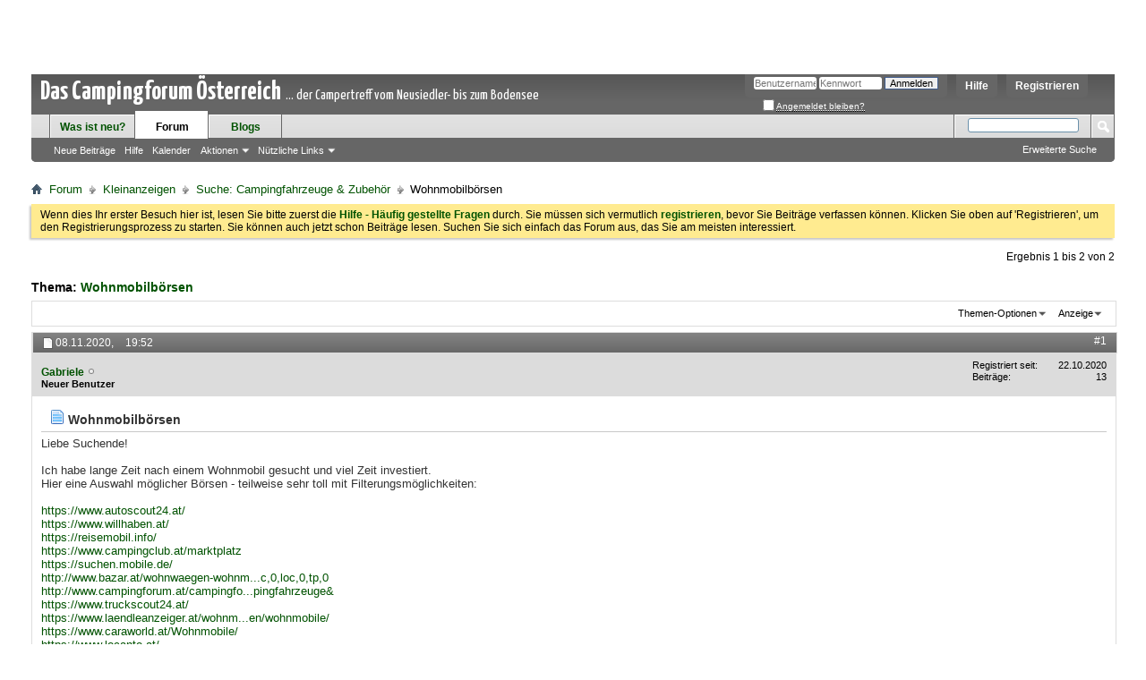

--- FILE ---
content_type: text/html; charset=ISO-8859-1
request_url: https://www.campingforum.at/campingforum/showthread.php?18854-Wohnmobilb%EF%BF%BD%EF%BF%BDrsen&s=c2b400dedb8b60d15b1c6cbc39a805c8
body_size: 10249
content:
<!DOCTYPE html PUBLIC "-//W3C//DTD XHTML 1.0 Transitional//EN" "http://www.w3.org/TR/xhtml1/DTD/xhtml1-transitional.dtd">
<html xmlns="http://www.w3.org/1999/xhtml" dir="ltr" lang="de" id="vbulletin_html">
<head>
	<meta http-equiv="Content-Type" content="text/html; charset=ISO-8859-1" />
<meta id="e_vb_meta_bburl" name="vb_meta_bburl" content="https://www.campingforum.at/campingforum" />
<base href="https://www.campingforum.at/campingforum/" /><!--[if IE]></base><![endif]-->
<meta name="generator" content="vBulletin 4.2.2" />
<meta http-equiv="X-UA-Compatible" content="IE=9" />

	<link rel="Shortcut Icon" href="favicon.ico" type="image/x-icon" />








<script type="text/javascript">
<!--
	if (typeof YAHOO === 'undefined') // Load ALL YUI Local
	{
		document.write('<script type="text/javascript" src="clientscript/yui/yuiloader-dom-event/yuiloader-dom-event.js?v=422"><\/script>');
		document.write('<script type="text/javascript" src="clientscript/yui/connection/connection-min.js?v=422"><\/script>');
		var yuipath = 'clientscript/yui';
		var yuicombopath = '';
		var remoteyui = false;
	}
	else	// Load Rest of YUI remotely (where possible)
	{
		var yuipath = 'clientscript/yui';
		var yuicombopath = '';
		var remoteyui = true;
		if (!yuicombopath)
		{
			document.write('<script type="text/javascript" src="clientscript/yui/connection/connection-min.js?v=422"><\/script>');
		}
	}
	var SESSIONURL = "s=8784713608e2817876c1fc2611602ceb&";
	var SECURITYTOKEN = "guest";
	var IMGDIR_MISC = "images/misc";
	var IMGDIR_BUTTON = "images/buttons";
	var vb_disable_ajax = parseInt("0", 10);
	var SIMPLEVERSION = "422";
	var BBURL = "https://www.campingforum.at/campingforum";
	var LOGGEDIN = 0 > 0 ? true : false;
	var THIS_SCRIPT = "showthread";
	var RELPATH = "showthread.php?18854-Wohnmobilb%EF%BF%BD%EF%BF%BDrsen";
	var PATHS = {
		forum : "",
		cms   : "",
		blog  : ""
	};
	var AJAXBASEURL = "https://www.campingforum.at/campingforum/";
// -->
</script>
<script type="text/javascript" src="https://www.campingforum.at/campingforum/clientscript/vbulletin-core.js?v=422"></script>





	<link rel="stylesheet" type="text/css" href="clientscript/vbulletin_css/style00004l/main-rollup.css?d=1722246178" />
        

	<!--[if lt IE 8]>
	<link rel="stylesheet" type="text/css" href="clientscript/vbulletin_css/style00004l/popupmenu-ie.css?d=1722246178" />
	<link rel="stylesheet" type="text/css" href="clientscript/vbulletin_css/style00004l/vbulletin-ie.css?d=1722246178" />
	<link rel="stylesheet" type="text/css" href="clientscript/vbulletin_css/style00004l/vbulletin-chrome-ie.css?d=1722246178" />
	<link rel="stylesheet" type="text/css" href="clientscript/vbulletin_css/style00004l/vbulletin-formcontrols-ie.css?d=1722246178" />
	<link rel="stylesheet" type="text/css" href="clientscript/vbulletin_css/style00004l/editor-ie.css?d=1722246178" />
	<![endif]-->


        <!-- App Indexing for Google Search -->
        <link href="android-app://com.quoord.tapatalkpro.activity/tapatalk/www.campingforum.at/campingforum?location=topic&page=1&perpage=20&fid=5&tid=18854" rel="alternate" />
        
        <meta property="al:android:package" content="com.quoord.tapatalkpro.activity" />
        <meta property="al:android:url" content="tapatalk://www.campingforum.at/campingforum?location=topic&page=1&perpage=20&fid=5&tid=18854" />
        <meta property="al:android:app_name" content="Tapatalk" />
        <meta property="al:ios:url" content="tapatalk://www.campingforum.at/campingforum?location=topic&page=1&perpage=20&fid=5&tid=18854" />
        <meta property="al:ios:app_store_id" content="307880732" />
        <meta property="al:ios:app_name" content="Tapatalk" />
        
        <!-- twitter app card start-->
        <!-- https://dev.twitter.com/docs/cards/types/app-card -->
        <meta name="twitter:card" content="app" />
    
        <meta name="twitter:app:id:iphone" content="307880732" />
        <meta name="twitter:app:url:iphone" content="tapatalk://www.campingforum.at/campingforum?location=topic&page=1&perpage=20&fid=5&tid=18854" />
        <meta name="twitter:app:id:ipad" content="307880732" />
        <meta name="twitter:app:url:ipad" content="tapatalk://www.campingforum.at/campingforum?location=topic&page=1&perpage=20&fid=5&tid=18854" />
        
        <meta name="twitter:app:id:googleplay" content="com.quoord.tapatalkpro.activity" />
        <meta name="twitter:app:url:googleplay" content="tapatalk://www.campingforum.at/campingforum?location=topic&page=1&perpage=20&fid=5&tid=18854" />
        
    <!-- twitter app card -->
    
	<meta name="keywords" content="http://www.bazar.at/wohnwaegen-wohnmobile-anzeigen,dir,1,cid,9,fc,0,loc,0,tp,0, http://www.campingforum.at/campingforum/forumdisplay.php?13-biete-campingfahrzeuge, https://www.truckscout24.at, https://suchen.mobile.de, https://reisemobil.info, filterungsmöglichkeiten, https://www.autoscout24.at, https://www.willhaben.at, https://www.campingclub.at/marktplatz, https://www.caraworld.at/wohnmobile, finden, gabriele, erfolg, https://www.locanto.at, https://www.kleinanzeigen.at, https://www.laendleanzeiger.at/wohnmobile-wagen/wohnmobile, teilweise, wohnmobil, gesucht, suchende, investiert, wohnmobilbörsen, börsen, möglicher, auswahl" />
	<meta name="description" content="Liebe Suchende! 
 
Ich habe lange Zeit nach einem Wohnmobil gesucht und viel Zeit investiert. 
Hier eine Auswahl möglicher Börsen - teilweise sehr toll mit Filterungsmöglichkeiten: 
 
https://www.autoscout24.at/ 
https://www.willhaben.at/ 
https://reisemobil.info/ 
https://www.campingclub.at/marktplatz 
https://suchen.mobile.de/" />

	<title> Wohnmobilbörsen</title>
	<link rel="canonical" href="showthread.php?18854-Wohnmobilbörsen&s=8784713608e2817876c1fc2611602ceb" />
	
	
	
	
	
	
	
	
	

	
		<link rel="stylesheet" type="text/css" href="clientscript/vbulletin_css/style00004l/showthread-rollup.css?d=1722246178" />
	
	<!--[if lt IE 8]><link rel="stylesheet" type="text/css" href="clientscript/vbulletin_css/style00004l/toolsmenu-ie.css?d=1722246178" />
	<link rel="stylesheet" type="text/css" href="clientscript/vbulletin_css/style00004l/postlist-ie.css?d=1722246178" />
	<link rel="stylesheet" type="text/css" href="clientscript/vbulletin_css/style00004l/showthread-ie.css?d=1722246178" />
	<link rel="stylesheet" type="text/css" href="clientscript/vbulletin_css/style00004l/postbit-ie.css?d=1722246178" />
	<link rel="stylesheet" type="text/css" href="clientscript/vbulletin_css/style00004l/poll-ie.css?d=1722246178" /><![endif]-->
<link rel="stylesheet" type="text/css" href="clientscript/vbulletin_css/style00004l/additional.css?d=1722246178" />



<script>
(function(i,s,o,g,r,a,m){i['GoogleAnalyticsObject']=r;i[r]=i[r]||function(){
(i[r].q=i[r].q||[]).push(arguments)},i[r].l=1*new Date();a=s.createElement(o),
m=s.getElementsByTagName(o)[0];a.async=1;a.src=g;m.parentNode.insertBefore(a,m)
})(window,document,'script','//www.google-analytics.com/analytics.js','ga');

ga('create', 'UA-223711-3', 'campingforum.at');
ga('send', 'pageview');

</script>

</head>

<body>


<!-- Tapatalk Detect body start -->
<script type="text/javascript">if (typeof(tapatalkDetect) == "function") tapatalkDetect()</script>
<!-- Tapatalk Detect banner body end -->



<script type='text/javascript'>
var googletag = googletag || {};
googletag.cmd = googletag.cmd || [];
(function() {
var gads = document.createElement('script');
gads.async = true;
gads.type = 'text/javascript';
var useSSL = 'https:' == document.location.protocol;
gads.src = (useSSL ? 'https:' : 'http:') +
'//www.googletagservices.com/tag/js/gpt.js';
var node = document.getElementsByTagName('script')[0];
node.parentNode.insertBefore(gads, node);
})();
</script>

<script type='text/javascript'>
googletag.cmd.push(function() {
googletag.defineSlot('/1028290/ForumOben1', [234, 70], 'div-gpt-ad-1400764617084-0').addService(googletag.pubads());
googletag.defineSlot('/1028290/ForumOben2', [234, 70], 'div-gpt-ad-1400764754368-0').addService(googletag.pubads());
googletag.defineSlot('/1028290/ForumOben3', [234, 70], 'div-gpt-ad-1400764870441-0').addService(googletag.pubads());
googletag.defineSlot('/1028290/FourmOben4', [234, 70], 'div-gpt-ad-1400764976512-0').addService(googletag.pubads());
googletag.enableServices();
});
</script>

<div class="ads">
  <div class="adcontainer">
    <div class="ad"><!-- ForumOben1 -->
      <div id='div-gpt-ad-1400764617084-0' style='width:234px; height:70px;'>
        <script type='text/javascript'>
          googletag.cmd.push(function() { googletag.display('div-gpt-ad-1400764617084-0'); });
        </script>
      </div>
    </div>
    <div class="ad"><!-- ForumOben2 -->
      <div id='div-gpt-ad-1400764754368-0' style='width:234px; height:70px;'>
        <script type='text/javascript'>
          googletag.cmd.push(function() { googletag.display('div-gpt-ad-1400764754368-0'); });
        </script>
      </div>
    </div>
    <div class="ad"><!-- ForumOben3 -->
      <div id='div-gpt-ad-1400764870441-0' style='width:234px; height:70px;'>
        <script type='text/javascript'>
          googletag.cmd.push(function() { googletag.display('div-gpt-ad-1400764870441-0'); });
        </script>
      </div>
    </div>
    <div class="ad"><!-- FourmOben4 -->
      <div id='div-gpt-ad-1400764976512-0' style='width:234px; height:70px;'>
        <script type='text/javascript'>
          googletag.cmd.push(function() { googletag.display('div-gpt-ad-1400764976512-0'); });
        </script>
      </div>
    </div>
 </div>
</div>



<div class="above_body"> <!-- closing tag is in template navbar -->
<div id="header" class="floatcontainer doc_header">
	<div><link href="https://fonts.googleapis.com/css?family=Yanone+Kaffeesatz:400,700" rel="stylesheet" type="text/css">
<a class="logo-image" href="forum.php?s=8784713608e2817876c1fc2611602ceb" name="top" style="margin-top: 5px; text-decoration: none;"><span style="font: bold 30px 'Yanone Kaffeesatz',sans-serif; margin: 0px 5px 0px 10px;">Das Campingforum Österreich</span><span style="font: 16px 'Yanone Kaffeesatz',sans-serif;">... der Campertreff vom Neusiedler- bis zum Bodensee</span></a>
</div>
	<div id="toplinks" class="toplinks">
		
			<ul class="nouser">
			
				<li><a href="register.php?s=8784713608e2817876c1fc2611602ceb" rel="nofollow">Registrieren</a></li>
			
				<li><a rel="help" href="faq.php?s=8784713608e2817876c1fc2611602ceb">Hilfe</a></li>
				<li>
			<script type="text/javascript" src="clientscript/vbulletin_md5.js?v=422"></script>
			<form id="navbar_loginform" action="login.php?s=8784713608e2817876c1fc2611602ceb&amp;do=login" method="post" onsubmit="md5hash(vb_login_password, vb_login_md5password, vb_login_md5password_utf, 0)">
				<fieldset id="logindetails" class="logindetails">
					<div>
						<div>
					<input type="text" class="textbox default-value" name="vb_login_username" id="navbar_username" size="10" accesskey="u" tabindex="101" value="Benutzername" />
					<input type="password" class="textbox" tabindex="102" name="vb_login_password" id="navbar_password" size="10" />
					<input type="text" class="textbox default-value" tabindex="102" name="vb_login_password_hint" id="navbar_password_hint" size="10" value="Kennwort" style="display:none;" />
					<input type="submit" class="loginbutton" tabindex="104" value="Anmelden" title="Geben Sie zur Anmeldung Ihren Benutzernamen und Ihr Kennwort in die dafür vorgesehenen Textfelder ein oder klicken Sie auf die 'Registrieren'-Schaltfläche, um ein neues Benutzerkonto anzulegen." accesskey="s" />
						</div>
					</div>
				</fieldset>
				<div id="remember" class="remember">
					<label for="cb_cookieuser_navbar"><input type="checkbox" name="cookieuser" value="1" id="cb_cookieuser_navbar" class="cb_cookieuser_navbar" accesskey="c" tabindex="103" /> <acronym style="border-bottom: 1px dotted #000000; cursor: help;" title="Sie bleiben angemeldet, bis Sie sich selbst abmelden.">Angemeldet bleiben?</acronym></label>
				</div>

				<input type="hidden" name="s" value="8784713608e2817876c1fc2611602ceb" />
				<input type="hidden" name="securitytoken" value="guest" />
				<input type="hidden" name="do" value="login" />
				<input type="hidden" name="vb_login_md5password" />
				<input type="hidden" name="vb_login_md5password_utf" />
			</form>
			<script type="text/javascript">
			YAHOO.util.Dom.setStyle('navbar_password_hint', "display", "inline");
			YAHOO.util.Dom.setStyle('navbar_password', "display", "none");
			vB_XHTML_Ready.subscribe(function()
			{
			//
				YAHOO.util.Event.on('navbar_username', "focus", navbar_username_focus);
				YAHOO.util.Event.on('navbar_username', "blur", navbar_username_blur);
				YAHOO.util.Event.on('navbar_password_hint', "focus", navbar_password_hint);
				YAHOO.util.Event.on('navbar_password', "blur", navbar_password);
			});
			
			function navbar_username_focus(e)
			{
			//
				var textbox = YAHOO.util.Event.getTarget(e);
				if (textbox.value == 'Benutzername')
				{
				//
					textbox.value='';
					textbox.style.color='#000000';
				}
			}

			function navbar_username_blur(e)
			{
			//
				var textbox = YAHOO.util.Event.getTarget(e);
				if (textbox.value == '')
				{
				//
					textbox.value='Benutzername';
					textbox.style.color='#777777';
				}
			}
			
			function navbar_password_hint(e)
			{
			//
				var textbox = YAHOO.util.Event.getTarget(e);
				
				YAHOO.util.Dom.setStyle('navbar_password_hint', "display", "none");
				YAHOO.util.Dom.setStyle('navbar_password', "display", "inline");
				YAHOO.util.Dom.get('navbar_password').focus();
			}

			function navbar_password(e)
			{
			//
				var textbox = YAHOO.util.Event.getTarget(e);
				
				if (textbox.value == '')
				{
					YAHOO.util.Dom.setStyle('navbar_password_hint', "display", "inline");
					YAHOO.util.Dom.setStyle('navbar_password', "display", "none");
				}
			}
			</script>
				</li>
				
			</ul>
		
	</div>
	<div class="ad_global_header">
		
		
	</div>
	<hr />
</div>
<div id="navbar" class="navbar">
	<ul id="navtabs" class="navtabs floatcontainer">
		
		
	
		<li  id="vbtab_whatsnew">
			<a class="navtab" href="activity.php?s=8784713608e2817876c1fc2611602ceb">Was ist neu?</a>
		</li>
		
		

	
		<li class="selected" id="vbtab_forum">
			<a class="navtab" href="forum.php?s=8784713608e2817876c1fc2611602ceb">Forum</a>
		</li>
		
		
			<ul class="floatcontainer">
				
					
						
							<li id="vbflink_newposts"><a href="search.php?s=8784713608e2817876c1fc2611602ceb&amp;do=getnew&amp;contenttype=vBForum_Post">Neue Beiträge</a></li>
						
					
				
					
						
							<li id="vbflink_faq"><a href="faq.php?s=8784713608e2817876c1fc2611602ceb">Hilfe</a></li>
						
					
				
					
						
							<li id="vbflink_calendar"><a href="calendar.php?s=8784713608e2817876c1fc2611602ceb">Kalender</a></li>
						
					
				
					
						<li class="popupmenu" id="vbmenu_actions">
							<a href="javascript://" class="popupctrl">Aktionen</a>
							<ul class="popupbody popuphover">
								
									<li id="vbalink_mfr"><a href="forumdisplay.php?s=8784713608e2817876c1fc2611602ceb&amp;do=markread&amp;markreadhash=guest">Alle Foren als gelesen markieren</a></li>
								
							</ul>
						</li>
					
				
					
						<li class="popupmenu" id="vbmenu_qlinks">
							<a href="javascript://" class="popupctrl">Nützliche Links</a>
							<ul class="popupbody popuphover">
								
									<li id="vbqlink_posts"><a href="search.php?s=8784713608e2817876c1fc2611602ceb&amp;do=getdaily&amp;contenttype=vBForum_Post">Heutige Beiträge</a></li>
								
							</ul>
						</li>
					
				
			</ul>
		

	
		<li  id="vbtab_blog">
			<a class="navtab" href="blog.php?s=8784713608e2817876c1fc2611602ceb">Blogs</a>
		</li>
		
		

		
	</ul>
	
		<div id="globalsearch" class="globalsearch">
			<form action="search.php?s=8784713608e2817876c1fc2611602ceb&amp;do=process" method="post" id="navbar_search" class="navbar_search">
				
				<input type="hidden" name="securitytoken" value="guest" />
				<input type="hidden" name="do" value="process" />
				<span class="textboxcontainer"><span><input type="text" value="" name="query" class="textbox" tabindex="99"/></span></span>
				<span class="buttoncontainer"><span><input type="image" class="searchbutton" src="images/buttons/search.png" name="submit" onclick="document.getElementById('navbar_search').submit;" tabindex="100"/></span></span>
			</form>
			<ul class="navbar_advanced_search">
				<li><a href="search.php?s=8784713608e2817876c1fc2611602ceb" accesskey="4">Erweiterte Suche</a></li>
				
			</ul>
		</div>
	
</div>
</div><!-- closing div for above_body -->

<div class="body_wrapper">
<div id="breadcrumb" class="breadcrumb">
	<ul class="floatcontainer">
		<li class="navbithome"><a href="index.php?s=8784713608e2817876c1fc2611602ceb" accesskey="1"><img src="images/misc/navbit-home.png" alt="Startseite" /></a></li>
		
	<li class="navbit"><a href="forum.php?s=8784713608e2817876c1fc2611602ceb">Forum</a></li>

	<li class="navbit"><a href="forumdisplay.php?2-Kleinanzeigen&amp;s=8784713608e2817876c1fc2611602ceb">Kleinanzeigen</a></li>

	<li class="navbit"><a href="forumdisplay.php?5-Suche-Campingfahrzeuge-amp-Zubehör&amp;s=8784713608e2817876c1fc2611602ceb">Suche: Campingfahrzeuge &amp; Zubehör</a></li>

		
	<li class="navbit lastnavbit"><span> Wohnmobilbörsen</span></li>

	</ul>
	<hr />
</div>





	<form action="profile.php?do=dismissnotice" method="post" id="notices" class="notices">
		<input type="hidden" name="do" value="dismissnotice" />
		<input type="hidden" name="s" value="s=8784713608e2817876c1fc2611602ceb&amp;" />
		<input type="hidden" name="securitytoken" value="guest" />
		<input type="hidden" id="dismiss_notice_hidden" name="dismiss_noticeid" value="" />
		<input type="hidden" name="url" value="" />
		<ol>
			<li class="restore" id="navbar_notice_1">
	
	Wenn dies Ihr erster Besuch hier ist,
		lesen Sie bitte zuerst die <a href="faq.php?s=8784713608e2817876c1fc2611602ceb&amp;" target="_blank"><b>Hilfe - Häufig gestellte Fragen</b></a>
		durch. Sie müssen sich vermutlich <a href="register.php?s=8784713608e2817876c1fc2611602ceb&amp;" target="_blank"><b>registrieren</b></a>,
		bevor Sie Beiträge verfassen können. Klicken Sie oben auf 'Registrieren', um den Registrierungsprozess zu
		starten. Sie können auch jetzt schon Beiträge lesen. Suchen Sie sich einfach das Forum aus, das Sie am meisten
		interessiert.
</li>
		</ol>
	</form>





	<div id="above_postlist" class="above_postlist">
		
		<div id="pagination_top" class="pagination_top">
		
			<div id="postpagestats_above" class="postpagestats">
				Ergebnis 1 bis 2 von 2
			</div>
		</div>
	</div>
	<div id="pagetitle" class="pagetitle">
		<h1>
			Thema: <span class="threadtitle"><a href="showthread.php?18854-Wohnmobilbörsen&s=8784713608e2817876c1fc2611602ceb" title="Seite neu laden">Wohnmobilbörsen</a></span>
		</h1>
		
	</div>
	<div id="thread_controls" class="thread_controls toolsmenu">
		<div>
		<ul id="postlist_popups" class="postlist_popups popupgroup">
			
			
			<li class="popupmenu" id="threadtools">
				<h6><a class="popupctrl" href="javascript://">Themen-Optionen</a></h6>
				<ul class="popupbody popuphover">
					<li><a href="printthread.php?s=8784713608e2817876c1fc2611602ceb&amp;t=18854&amp;pp=20&amp;page=1" accesskey="3" rel="nofollow">Druckbare Version zeigen</a></li>
					
						<li><a href="sendmessage.php?s=8784713608e2817876c1fc2611602ceb&amp;do=sendtofriend&amp;t=18854" rel="nofollow">Thema weiterempfehlen&hellip;</a></li>
					
					<li>
						
							<a href="subscription.php?s=8784713608e2817876c1fc2611602ceb&amp;do=addsubscription&amp;t=18854" rel="nofollow">Thema abonnieren&hellip;</a>
						
					</li>
					
				</ul>
			</li>

			

			

			

			
				<li class="popupmenu" id="displaymodes">
					<h6><a class="popupctrl" href="javascript://">Anzeige</a></h6>
					<ul class="popupbody popuphover">
						<li><label>Linear-Darstellung</label></li>
						<li><a href="showthread.php?18854-Wohnmobilbörsen&amp;s=8784713608e2817876c1fc2611602ceb&amp;mode=hybrid"> Zur Hybrid-Darstellung wechseln</a></li>
						<li><a href="showthread.php?18854-Wohnmobilbörsen&amp;s=8784713608e2817876c1fc2611602ceb&amp;p=275547&amp;mode=threaded#post275547"> Zur Baum-Darstellung wechseln</a></li>
					</ul>
				</li>
			

			
			</ul>
		</div>
	</div>

<div id="postlist" class="postlist restrain">
	

	
		<ol id="posts" class="posts" start="1">
			
<li class="postbit postbitim postcontainer old" id="post_275547">
	<div class="postdetails_noavatar">
		<div class="posthead">
                        
                                <span class="postdate old">
                                        
                                                <span class="date">08.11.2020,&nbsp;<span class="time">19:52</span></span>
                                        
                                </span>
                                <span class="nodecontrols">
                                        
                                                <a name="post275547" href="showthread.php?18854-Wohnmobilbörsen&amp;s=8784713608e2817876c1fc2611602ceb&amp;p=275547#post275547" class="postcounter">#1</a><a id="postcount275547" name="1"></a>
                                        
                                        
                                        
                                </span>
                        
		</div>

		<div class="userinfo_noavatar">
			<div class="contact">
				
				<div class="username_container">
					
						<div class="popupmenu memberaction">
	<a class="username offline popupctrl" href="member.php?10014-Gabriele&amp;s=8784713608e2817876c1fc2611602ceb" title="Gabriele ist offline"><strong>Gabriele</strong></a>
	<ul class="popupbody popuphover memberaction_body">
		<li class="left">
			<a href="member.php?10014-Gabriele&amp;s=8784713608e2817876c1fc2611602ceb" class="siteicon_profile">
				Profil
			</a>
		</li>
		
		<li class="right">
			<a href="search.php?s=8784713608e2817876c1fc2611602ceb&amp;do=finduser&amp;userid=10014&amp;contenttype=vBForum_Post&amp;showposts=1" class="siteicon_forum" rel="nofollow">
				Beiträge anzeigen
			</a>
		</li>
		
		
		<li class="left">
			<a href="private.php?s=8784713608e2817876c1fc2611602ceb&amp;do=newpm&amp;u=10014" class="siteicon_message" rel="nofollow">
				Private Nachricht
			</a>
		</li>
		
		
		
		<li class="right">
			<a href="blog.php?s=8784713608e2817876c1fc2611602ceb&amp;u=10014" class="siteicon_blog" rel="nofollow">
				Blog anzeigen
			</a>
		</li>
		
		
		
		
		

		

		
		
	</ul>
</div>
						<img class="inlineimg onlinestatus" src="images/statusicon/user-offline.png" alt="Gabriele ist offline" border="0" />

					
					<span class="usertitle">
						Neuer Benutzer
					</span>
					

                                        
					
					
						<div class="imlinks">
							    
						</div>
					
				</div>
			</div>
			
				<div class="userinfo_extra">
					<dl class="userstats">
						<dt>Registriert seit</dt> <dd>22.10.2020</dd>
						
						
						<dt>Beiträge</dt> <dd>13</dd>	
						
					</dl>
					
					
				</div>
			
		</div>
	</div>

	<div class="postbody">
		
		<div class="postrow">
		
		<h2 class="posttitle icon">
			<img src="images/icons/icon1.png" alt="Standard" /> Wohnmobilbörsen
		</h2>
		
				
					
					
				
				
		<div class="content">
			<div id="post_message_275547">
				<blockquote class="postcontent restore">
					Liebe Suchende!<br />
<br />
Ich habe lange Zeit nach einem Wohnmobil gesucht und viel Zeit investiert.<br />
Hier eine Auswahl möglicher Börsen - teilweise sehr toll mit Filterungsmöglichkeiten:<br />
<br />
<a href="https://www.autoscout24.at/" target="_blank">https://www.autoscout24.at/</a><br />
<a href="https://www.willhaben.at/" target="_blank">https://www.willhaben.at/</a><br />
<a href="https://reisemobil.info/" target="_blank">https://reisemobil.info/</a><br />
<a href="https://www.campingclub.at/marktplatz" target="_blank">https://www.campingclub.at/marktplatz</a><br />
<a href="https://suchen.mobile.de/" target="_blank">https://suchen.mobile.de/</a><br />
<a href="http://www.bazar.at/wohnwaegen-wohnmobile-anzeigen,dir,1,cId,9,fc,0,loc,0,tp,0" target="_blank">http://www.bazar.at/wohnwaegen-wohnm...c,0,loc,0,tp,0</a><br />
<a href="http://www.campingforum.at/campingforum/forumdisplay.php?13-Biete-Campingfahrzeuge&amp;" target="_blank">http://www.campingforum.at/campingfo...pingfahrzeuge&amp;</a><br />
<a href="https://www.truckscout24.at/" target="_blank">https://www.truckscout24.at/</a><br />
<a href="https://www.laendleanzeiger.at/wohnmobile-wagen/wohnmobile/" target="_blank">https://www.laendleanzeiger.at/wohnm...en/wohnmobile/</a><br />
<a href="https://www.caraworld.at/Wohnmobile/" target="_blank">https://www.caraworld.at/Wohnmobile/</a><br />
<a href="https://www.locanto.at/" target="_blank">https://www.locanto.at/</a><br />
<a href="https://www.kleinanzeigen.at/" target="_blank">https://www.kleinanzeigen.at/</a><br />
<br />
Viel Erfolg beim Finden, liebe Grüße, Gabriele
				</blockquote>
			</div>

			


		</div>
			
				
			
				
			
			
			
		</div>
	</div>
	<div class="postfoot">
		<div class="textcontrols floatcontainer">
			<span class="postcontrols">
				<img style="display:none" id="progress_275547" src="images/misc/progress.gif" alt="" />
				
				
				
				
			</span>
			<span class="postlinking">
				
					
				
				

				 
				

					

					
					 

					
					
					
					
					
			</span>
		</div>
	</div>
	<hr />
</li>

<li class="postbit postbitim postcontainer old" id="post_275548">
	<div class="postdetails_noavatar">
		<div class="posthead">
                        
                                <span class="postdate old">
                                        
                                                <span class="date">09.11.2020,&nbsp;<span class="time">00:48</span></span>
                                        
                                </span>
                                <span class="nodecontrols">
                                        
                                                <a name="post275548" href="showthread.php?18854-Wohnmobilbörsen&amp;s=8784713608e2817876c1fc2611602ceb&amp;p=275548#post275548" class="postcounter">#2</a><a id="postcount275548" name="2"></a>
                                        
                                        
                                        
                                </span>
                        
		</div>

		<div class="userinfo">
			<div class="contact">
				
					<a class="postuseravatarlink" href="member.php?5428-STO&amp;s=8784713608e2817876c1fc2611602ceb" title="STO ist offline">
						
							<img src="customavatars/avatar5428_6.gif" alt="Avatar von STO" />
						
					</a>
				
				<div class="username_container">
					
						<div class="popupmenu memberaction">
	<a class="username offline popupctrl" href="member.php?5428-STO&amp;s=8784713608e2817876c1fc2611602ceb" title="STO ist offline"><strong>STO</strong></a>
	<ul class="popupbody popuphover memberaction_body">
		<li class="left">
			<a href="member.php?5428-STO&amp;s=8784713608e2817876c1fc2611602ceb" class="siteicon_profile">
				Profil
			</a>
		</li>
		
		<li class="right">
			<a href="search.php?s=8784713608e2817876c1fc2611602ceb&amp;do=finduser&amp;userid=5428&amp;contenttype=vBForum_Post&amp;showposts=1" class="siteicon_forum" rel="nofollow">
				Beiträge anzeigen
			</a>
		</li>
		
		
		<li class="left">
			<a href="private.php?s=8784713608e2817876c1fc2611602ceb&amp;do=newpm&amp;u=5428" class="siteicon_message" rel="nofollow">
				Private Nachricht
			</a>
		</li>
		
		
		
		<li class="right">
			<a href="blog.php?s=8784713608e2817876c1fc2611602ceb&amp;u=5428" class="siteicon_blog" rel="nofollow">
				Blog anzeigen
			</a>
		</li>
		
		
		
		<li class="left">
			<a href="https://darkdogontour.blogspot.com" class="siteicon_homepage">
				Homepage besuchen
			</a>
		</li>
		
		
		

		

		
		
	</ul>
</div>
						<img class="inlineimg onlinestatus" src="images/statusicon/user-offline.png" alt="STO ist offline" border="0" />

					
					<span class="usertitle">
						Erfahrener Benutzer
					</span>
					

                                        
					
					
						<div class="imlinks">
							    
						</div>
					
				</div>
			</div>
			
				<div class="userinfo_extra">
					<dl class="userstats">
						<dt>Registriert seit</dt> <dd>02.02.2011</dd>
						<dt>Ort</dt> <dd>Hengist</dd>
						
						<dt>Beiträge</dt> <dd>7.215</dd>	
						
					</dl>
					
					
				</div>
			
		</div>
	</div>

	<div class="postbody">
		
		<div class="postrow">
		
		<h2 class="posttitle icon">
			<img src="images/icons/icon1.png" alt="Standard" /> 
		</h2>
		
				
				
					
				
		<div class="content">
			<div id="post_message_275548">
				<blockquote class="postcontent restore">
					Gute Zusammenfassung!
				</blockquote>
			</div>

			


		</div>
			
				
			
			
			
		</div>
	</div>
	<div class="postfoot">
		<div class="textcontrols floatcontainer">
			<span class="postcontrols">
				<img style="display:none" id="progress_275548" src="images/misc/progress.gif" alt="" />
				
				
				
				
			</span>
			<span class="postlinking">
				
					
				
				

				 
				

					

					
					 

					
					
					
					
					
			</span>
		</div>
	</div>
	<hr />
</li>

		</ol>
		<div class="separator"></div>
		<div class="postlistfoot">
			
		</div>

	

</div>



<script type='text/javascript'>
googletag.cmd.push(function() {
googletag.defineSlot('/1028290/ForumUnten1', [234, 70], 'div-gpt-ad-1400765241548-0').addService(googletag.pubads());
googletag.defineSlot('/1028290/ForumUnten2', [234, 70], 'div-gpt-ad-1400765262990-0').addService(googletag.pubads());
googletag.enableServices();
});
</script>

<div class="ads">
  <div class="adcontainer" style="margin: 0;">
    <div class="ad"><!-- ForumUnten1 -->
      <div id='div-gpt-ad-1400765241548-0' style='width:234px; height:70px;'>
        <script type='text/javascript'>
          googletag.cmd.push(function() { googletag.display('div-gpt-ad-1400765241548-0'); });
        </script>
      </div>
    </div>
    <div class="ad"><!-- ForumUnten2 -->
      <div id='div-gpt-ad-1400765262990-0' style='width:234px; height:70px;'>
        <script type='text/javascript'>
          googletag.cmd.push(function() { googletag.display('div-gpt-ad-1400765262990-0'); });
        </script>
      </div> 
    </div>
  </div>
</div>



<div id="below_postlist" class="noinlinemod below_postlist">
	
	<div id="pagination_bottom" class="pagination_bottom">
	
		<div class="clear"></div>
<div class="navpopupmenu popupmenu nohovermenu" id="showthread_navpopup">
	
		<span class="shade">Gehe zu:</span>
		<a href="showthread.php?18854-Wohnmobilbörsen&amp;s=8784713608e2817876c1fc2611602ceb" class="popupctrl"><span class="ctrlcontainer">Suche: Campingfahrzeuge &amp; Zubehör</span></a>
		<a href="showthread.php?18854-Wohnmobilb%EF%BF%BD%EF%BF%BDrsen#top" class="textcontrol" onclick="document.location.hash='top';return false;">Nach oben</a>
	
	<ul class="navpopupbody popupbody popuphover">
		
		<li class="optionlabel">Bereiche</li>
		<li><a href="usercp.php?s=8784713608e2817876c1fc2611602ceb">Benutzerkontrollzentrum</a></li>
		<li><a href="private.php?s=8784713608e2817876c1fc2611602ceb">Private Nachrichten</a></li>
		<li><a href="subscription.php?s=8784713608e2817876c1fc2611602ceb">Abonnements</a></li>
		<li><a href="online.php?s=8784713608e2817876c1fc2611602ceb">Wer ist online</a></li>
		<li><a href="search.php?s=8784713608e2817876c1fc2611602ceb">Langsam: Mit Foren-Software suchen</a></li>
		<li><a href="forum.php?s=8784713608e2817876c1fc2611602ceb">Forum-Startseite</a></li>
		
			<li class="optionlabel">Foren</li>
			
		
			
				<li><a href="forumdisplay.php?1-Rubriken-im-Österreichischen-Campingforum&amp;s=8784713608e2817876c1fc2611602ceb">Rubriken im Österreichischen Campingforum:</a>
					<ol class="d1">
						
		
			
				<li><a href="forumdisplay.php?9-Plätze-amp-Reisen&amp;s=8784713608e2817876c1fc2611602ceb">Plätze &amp; Reisen</a></li>
			
		
			
				<li><a href="forumdisplay.php?8-Fahrzeuge-amp-Technik&amp;s=8784713608e2817876c1fc2611602ceb">Fahrzeuge &amp; Technik</a></li>
			
		
			
				<li><a href="forumdisplay.php?14-Dauercamping&amp;s=8784713608e2817876c1fc2611602ceb">Dauercamping</a></li>
			
		
			
				<li><a href="forumdisplay.php?3-Sonstige-Fachthemen&amp;s=8784713608e2817876c1fc2611602ceb">Sonstige Fachthemen</a></li>
			
		
			
				<li><a href="forumdisplay.php?4-Small-Talk-amp-Gemeinschaft&amp;s=8784713608e2817876c1fc2611602ceb">Small Talk &amp; Gemeinschaft</a></li>
			
		
			
				<li><a href="forumdisplay.php?10-Link-Verzeichnis-für-Reiseberichte&amp;s=8784713608e2817876c1fc2611602ceb">Link-Verzeichnis für Reiseberichte</a></li>
			
		
			
				<li><a href="forumdisplay.php?11-CampingWiki-Artikel&amp;s=8784713608e2817876c1fc2611602ceb">CampingWiki-Artikel</a></li>
			
		
			
				<li><a href="forumdisplay.php?12-Trollwiese-und-Überflüssiges&amp;s=8784713608e2817876c1fc2611602ceb">Trollwiese und Überflüssiges</a></li>
			
		
			
					</ol>
				</li>
			
		
			
				<li><a href="forumdisplay.php?2-Kleinanzeigen&amp;s=8784713608e2817876c1fc2611602ceb">Kleinanzeigen</a>
					<ol class="d1">
						
		
			
				<li><a href="forumdisplay.php?13-Biete-Campingfahrzeuge&amp;s=8784713608e2817876c1fc2611602ceb">Biete: Campingfahrzeuge</a></li>
			
		
			
				<li><a href="forumdisplay.php?16-Biete-Zubehör&amp;s=8784713608e2817876c1fc2611602ceb">Biete: Zubehör</a></li>
			
		
			
				<li><a href="forumdisplay.php?5-Suche-Campingfahrzeuge-amp-Zubehör&amp;s=8784713608e2817876c1fc2611602ceb">Suche: Campingfahrzeuge &amp; Zubehör</a></li>
			
		
			
					</ol>
				</li>
			
		
		
	</ul>
</div>
<div class="clear"></div>
	</div>
</div>








	<!-- next / previous links -->
	<div class="navlinks">
		
			<strong>&laquo;</strong>
			<a href="showthread.php?18854-Wohnmobilbörsen&amp;s=8784713608e2817876c1fc2611602ceb&amp;goto=nextoldest" rel="nofollow">Vorheriges Thema</a>
			|
			<a href="showthread.php?18854-Wohnmobilbörsen&amp;s=8784713608e2817876c1fc2611602ceb&amp;goto=nextnewest" rel="nofollow">Nächstes Thema</a>
			<strong>&raquo;</strong>
		
	</div>
	<!-- / next / previous links -->

<div id="thread_info" class="thread_info block">
	
	
	
	
	
	
	<div class="options_block_container">
		
		<div class="options_block">
			<h4 class="collapse blockhead options_correct">
				<a class="collapse" id="collapse_posting_rules" href="showthread.php?18854-Wohnmobilb%EF%BF%BD%EF%BF%BDrsen#top"><img src="images/buttons/collapse_40b.png" alt="" /></a>
				Berechtigungen
			</h4>
			<div id="posting_rules" class="thread_info_block blockbody formcontrols floatcontainer options_correct">
				
<div id="forumrules" class="info_subblock">

	<ul class="youcandoblock">
		<li>Neue Themen erstellen: <strong>Nein</strong></li>
		<li>Themen beantworten: <strong>Nein</strong></li>
		<li>Anhänge hochladen: <strong>Nein</strong></li>
		<li>Beiträge bearbeiten: <strong>Nein</strong></li>
		<li>&nbsp;</li>
	</ul>
	<div class="bbcodeblock">
		<ul>
			<li><a href="misc.php?s=8784713608e2817876c1fc2611602ceb&amp;do=bbcode" target="_blank">BB-Code</a> ist <strong>an</strong>.</li>
			<li><a href="misc.php?s=8784713608e2817876c1fc2611602ceb&amp;do=showsmilies" target="_blank">Smileys</a> sind <strong>an</strong>.</li>
			<li><a href="misc.php?s=8784713608e2817876c1fc2611602ceb&amp;do=bbcode#imgcode" target="_blank">[IMG]</a> Code ist <strong>an</strong>.</li>
			<li><a href="misc.php?s=8784713608e2817876c1fc2611602ceb&amp;do=bbcode#videocode" target="_blank">[VIDEO]</a> Code ist <strong>an</strong>.</li>
			<li>HTML-Code ist <strong>aus</strong>.</li>
		</ul>
	</div>
	<p class="rules_link"><a href="misc.php?s=8784713608e2817876c1fc2611602ceb&amp;do=showrules" target="_blank">Foren-Regeln</a></p>

</div>

			</div>
		</div>
	</div>
</div>








<div id="footer" class="floatcontainer footer">

	<form action="forum.php" method="get" id="footer_select" class="footer_select">

		
			<select name="styleid" onchange="switch_id(this, 'style')">
				<optgroup label="Style auswählen"><option class="hidden"></option></optgroup>
				
					
					<optgroup label="&nbsp;Standard Styles">
									
					
	<option value="4" class="" selected="selected">-- Standard-Style</option>

	<option value="2" class="" >-- vB4 Default Style</option>

					
					</optgroup>
										
				
				
					
					<optgroup label="&nbsp;Mobile Styles">
					
					
	<option value="3" class="" >-- Default Mobile Style</option>

					
					</optgroup>
										
				
			</select>	
		
		
		
	</form>

	<ul id="footer_links" class="footer_links">
		<li><a href="sendmessage.php?s=8784713608e2817876c1fc2611602ceb" rel="nofollow" accesskey="9">Kontakt</a></li>
		<li><a href="https://www.camping.info">camping.info</a></li>
		
		
		<li><a href="archive/index.php?s=8784713608e2817876c1fc2611602ceb">Archiv</a></li>
		
		<li><a href="https://www.camping.info/de/info/datenschutzerklaerung">Datenschutzerklärung</a></li>
		<li><a href="https://www.camping.info/de/info/nutzungsbedingungen">Impressum & Nutzungsbedingungen</a></li>
		<li><a href="showthread.php?18854-Wohnmobilb%EF%BF%BD%EF%BF%BDrsen#top" onclick="document.location.hash='top'; return false;">Nach oben</a></li>
	</ul>
	
	
	
	
	<script type="text/javascript">
	<!--
		// Main vBulletin Javascript Initialization
		vBulletin_init();
	//-->
	</script>
        
</div>
</div> <!-- closing div for body_wrapper -->

<div class="below_body">
<div id="footer_time" class="shade footer_time"><a  target="_blank" href="http://www.camping.info/österreich/kärnten">Camping Kärnten</a> - <a  target="_blank" href="http://www.camping.info/österreich/tirol">Camping Tirol</a> - <a  target="_blank" href="http://www.camping.info/österreich/salzburg">Camping Salzburg</a> </div>

<div id="footer_copyright" class="shade footer_copyright">
	<!-- Do not remove this copyright notice -->
	Powered by <a href="http://www.vbulletin-germany.com" id="vbulletinlink">vBulletin&reg;</a> Version 4.2.2 (Deutsch)<br />Copyright &copy;2026 Adduco Digital e.K. und vBulletin Solutions, Inc. Alle Rechte vorbehalten. 
	<!-- Do not remove this copyright notice -->	
</div>
<div id="footer_morecopyright" class="shade footer_morecopyright">
	<!-- Do not remove cronimage or your scheduled tasks will cease to function -->
	
	<!-- Do not remove cronimage or your scheduled tasks will cease to function -->
	powered by Camping.Info GmbH
	
</div>
 

</div>
</body>
</html>

--- FILE ---
content_type: text/html; charset=utf-8
request_url: https://www.google.com/recaptcha/api2/aframe
body_size: 252
content:
<!DOCTYPE HTML><html><head><meta http-equiv="content-type" content="text/html; charset=UTF-8"></head><body><script nonce="3RkmEMi9zqDMIubzVVdUfg">/** Anti-fraud and anti-abuse applications only. See google.com/recaptcha */ try{var clients={'sodar':'https://pagead2.googlesyndication.com/pagead/sodar?'};window.addEventListener("message",function(a){try{if(a.source===window.parent){var b=JSON.parse(a.data);var c=clients[b['id']];if(c){var d=document.createElement('img');d.src=c+b['params']+'&rc='+(localStorage.getItem("rc::a")?sessionStorage.getItem("rc::b"):"");window.document.body.appendChild(d);sessionStorage.setItem("rc::e",parseInt(sessionStorage.getItem("rc::e")||0)+1);localStorage.setItem("rc::h",'1768765017977');}}}catch(b){}});window.parent.postMessage("_grecaptcha_ready", "*");}catch(b){}</script></body></html>

--- FILE ---
content_type: text/css
request_url: https://www.campingforum.at/campingforum/clientscript/vbulletin_css/style00004l/additional.css?d=1722246178
body_size: -89
content:
.ads{padding:0.5em 0 0.5em;height:70px}.adcontainer{margin:0 auto;overflow:auto;width:1030px}.ad{width:240px;float:left;text-align:right;margin-left:15px}#c_blog_calendar td a{background:#FFFF00}.today{background:#DDDDDD}